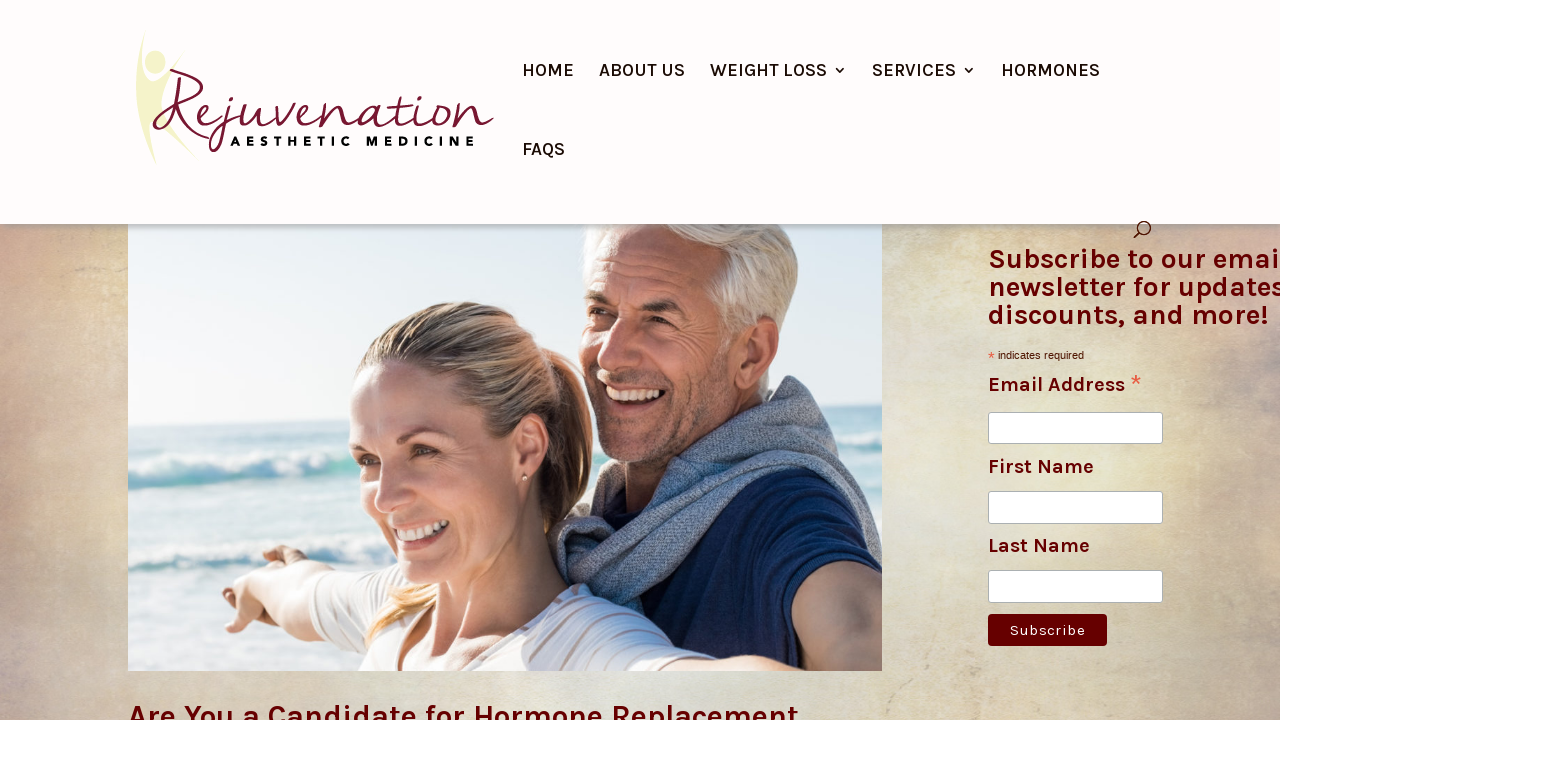

--- FILE ---
content_type: text/css
request_url: https://www.rejuvenationelkgrove.com/wp-content/et-cache/global/et-divi-customizer-global.min.css?ver=1764916136
body_size: 3361
content:
body,.et_pb_column_1_2 .et_quote_content blockquote cite,.et_pb_column_1_2 .et_link_content a.et_link_main_url,.et_pb_column_1_3 .et_quote_content blockquote cite,.et_pb_column_3_8 .et_quote_content blockquote cite,.et_pb_column_1_4 .et_quote_content blockquote cite,.et_pb_blog_grid .et_quote_content blockquote cite,.et_pb_column_1_3 .et_link_content a.et_link_main_url,.et_pb_column_3_8 .et_link_content a.et_link_main_url,.et_pb_column_1_4 .et_link_content a.et_link_main_url,.et_pb_blog_grid .et_link_content a.et_link_main_url,body .et_pb_bg_layout_light .et_pb_post p,body .et_pb_bg_layout_dark .et_pb_post p{font-size:14px}.et_pb_slide_content,.et_pb_best_value{font-size:15px}body{color:#4f1500}h1,h2,h3,h4,h5,h6{color:#4f1500}a{color:#754e00}#main-header,#main-header .nav li ul,.et-search-form,#main-header .et_mobile_menu{background-color:#fffcfc}@media only screen and (min-width:981px){.et_header_style_left #et-top-navigation,.et_header_style_split #et-top-navigation{padding:65px 0 0 0}.et_header_style_left #et-top-navigation nav>ul>li>a,.et_header_style_split #et-top-navigation nav>ul>li>a{padding-bottom:65px}.et_header_style_split .centered-inline-logo-wrap{width:130px;margin:-130px 0}.et_header_style_split .centered-inline-logo-wrap #logo{max-height:130px}.et_pb_svg_logo.et_header_style_split .centered-inline-logo-wrap #logo{height:130px}.et_header_style_centered #top-menu>li>a{padding-bottom:23px}.et_header_style_slide #et-top-navigation,.et_header_style_fullscreen #et-top-navigation{padding:56px 0 56px 0!important}.et_header_style_centered #main-header .logo_container{height:130px}.et_header_style_left .et-fixed-header #et-top-navigation,.et_header_style_split .et-fixed-header #et-top-navigation{padding:65px 0 0 0}.et_header_style_left .et-fixed-header #et-top-navigation nav>ul>li>a,.et_header_style_split .et-fixed-header #et-top-navigation nav>ul>li>a{padding-bottom:65px}.et_header_style_centered header#main-header.et-fixed-header .logo_container{height:130px}.et_header_style_split #main-header.et-fixed-header .centered-inline-logo-wrap{width:130px;margin:-130px 0}.et_header_style_split .et-fixed-header .centered-inline-logo-wrap #logo{max-height:130px}.et_pb_svg_logo.et_header_style_split .et-fixed-header .centered-inline-logo-wrap #logo{height:130px}.et_header_style_slide .et-fixed-header #et-top-navigation,.et_header_style_fullscreen .et-fixed-header #et-top-navigation{padding:56px 0 56px 0!important}}@media only screen and (min-width:1350px){.et_pb_row{padding:27px 0}.et_pb_section{padding:54px 0}.single.et_pb_pagebuilder_layout.et_full_width_page .et_post_meta_wrapper{padding-top:81px}.et_pb_fullwidth_section{padding:0}}@media only screen and (max-width:980px){#main-header,#main-header .nav li ul,.et-search-form,#main-header .et_mobile_menu{background-color:#faf7f5}.et_header_style_centered .mobile_nav .select_page,.et_header_style_split .mobile_nav .select_page,.et_mobile_menu li a,.mobile_menu_bar:before,.et_nav_text_color_light #top-menu>li>a,.et_nav_text_color_dark #top-menu>li>a,#top-menu a,.et_mobile_menu li a,#et_search_icon:before,#et_top_search .et-search-form input,.et_search_form_container input,#et-top-navigation .et-cart-info{color:#4f1500}.et_close_search_field:after{color:#4f1500!important}.et_search_form_container input::-moz-placeholder{color:#4f1500}.et_search_form_container input::-webkit-input-placeholder{color:#4f1500}.et_search_form_container input:-ms-input-placeholder{color:#4f1500}body,.et_pb_column_1_2 .et_quote_content blockquote cite,.et_pb_column_1_2 .et_link_content a.et_link_main_url,.et_pb_column_1_3 .et_quote_content blockquote cite,.et_pb_column_3_8 .et_quote_content blockquote cite,.et_pb_column_1_4 .et_quote_content blockquote cite,.et_pb_blog_grid .et_quote_content blockquote cite,.et_pb_column_1_3 .et_link_content a.et_link_main_url,.et_pb_column_3_8 .et_link_content a.et_link_main_url,.et_pb_column_1_4 .et_link_content a.et_link_main_url,.et_pb_blog_grid .et_link_content a.et_link_main_url{font-size:16px}.et_pb_slider.et_pb_module .et_pb_slides .et_pb_slide_content,.et_pb_best_value{font-size:18px}}	h1,h2,h3,h4,h5,h6{font-family:'Karla',Helvetica,Arial,Lucida,sans-serif}body,input,textarea,select{font-family:'Karla',Helvetica,Arial,Lucida,sans-serif}#main-header{-webkit-box-shadow:1px 6px 5px -2px rgba(147,147,147,0.5);-moz-box-shadow:1px 6px 5px -2px rgba(147,147,147,0.5);box-shadow:1px 6px 5px -2px rgba(147,147,147,0.5)}.et_header_style_left #et-top-navigation,.et_header_style_split #et-top-navigation{padding-top:63px}.et_fixed_nav #logo{max-height:210px!important}.mobile-welcome-copy{display:none}.et_fixed_nav #logo{max-height:152px;margin-bottom:18px;margin-top:-10px}#top-menu a{color:#1b0b04}#top-menu li>a{font-family:'Karla',sans-serif;font-size:18px;text-transform:uppercase}#top-menu li.current-menu-item>a{color:#660000;font-weight:600}#top-menu li li a{padding:6px 10px}.nav li ul{border-color:#660000}#top-menu li.current-menu-ancestor>a{color:#660000;font-weight:600}ul.sub-menu{margin-top:-10px;padding:5px!important}.mobile_menu_bar:before,.et_overlay:before{color:#660000!important}.et_mobile_menu{border-color:#660000}.et-search-form{border-color:#660000}.sfcm.sfsi_wicon{padding:0;min-width:75px;float:right;margin:-100px -240px}.et_pb_section,#main-content{background-image:url(/wp-content/uploads/2017/07/parchment_bg_60.jpg);background-size:100% 100%}.et_pb_column_2_3 .et_pb_slide_content{margin-top:-75px}img#rejuv-person{min-width:100%;margin-top:-25px;min-height:600px}.gm-style-iw-d h3{font-family:'Arial';font-weight:600;font-size:18px;color:#660000!important;text-transform:inherit}.gm-style .gm-style-iw-d{max-width:280px;padding-left:20px!important;padding-top:12px!important;padding-right:4px!important;background-color:#fff!important;border-radius:20px 20px 20px 20px!important}.gm-style-iw-d h3{font-weight:500;line-height:1.3em}h1.entry-title{font-family:'Brawler',Georgia,"Times New Roman",serif;font-size:20px;color:#49361d!important}.welcome-copy{color:#1b0b04;font-family:'Karla',sans-serif;font-size:26px;line-height:1.2em;text-align:left;margin-top:-100px;margin-left:-90px;width:40%;background-color:rgba(255,255,255,0.5);padding:20px}.et_pb_slider.et_pb_slider_no_arrows.et_pb_slider_no_pagination.young-couple-intro.et_pb_bg_layout_light{}.specials-text{color:#1b0b04;font-family:'Karla',sans-serif;font-size:30px;line-height:1.2em}.et_pb_column_1_3 .et_pb_promo{height:275px;width:275px;margin:0 60px 80px 0;-webkit-box-shadow:4px 4px 2px 0px rgba(0,0,0,0.36);-moz-box-shadow:4px 4px 2px 0px rgba(0,0,0,0.36);box-shadow:4px 4px 2px 0px rgba(0,0,0,0.36);border:solid #c0c0c0;border-width:1px}.cta-bg{font-size:14px;line-height:1.4em;color:#1b0b04;font-weight:600;background-color:rgba(255,255,255,0.7);padding:5px}.et_pb_bg_layout_light .et_pb_promo_button,.et_pb_bg_layout_light .et_pb_promo_button:hover{color:#660000!important;background-color:#ffffff}.et_pb_promo_description{padding:20px}.et_pb_promo.et_pb_bg_layout_light.et_pb_text_align_center.products-cta.et_pb_no_bg{background-image:url(/wp-content/uploads/2017/07/skinceuticals.jpg);background-repeat:no-repeat}.et_pb_promo.et_pb_bg_layout_light.et_pb_text_align_center.services-cta.et_pb_no_bg{background-image:url(/wp-content/uploads/2017/07/injection.jpg);background-repeat:no-repeat}.et_pb_promo.et_pb_bg_layout_light.et_pb_text_align_center.hcg-cta.et_pb_no_bg{background-image:url(/wp-content/uploads/2017/07/feet_scale.jpg);background-repeat:no-repeat}.et_pb_promo.et_pb_bg_layout_light.et_pb_text_align_center.wellness-cta.et_pb_no_bg{background-image:url(/wp-content/uploads/2017/07/older_couple_wellness_cta.jpg);background-repeat:no-repeat}.et_pb_column_1_4 .et_pb_promo{min-height:275px;-webkit-box-shadow:4px 4px 2px 0px rgba(0,0,0,0.36);-moz-box-shadow:4px 4px 2px 0px rgba(0,0,0,0.36);box-shadow:4px 4px 2px 0px rgba(0,0,0,0.36);border:solid #c0c0c0;border-width:1px}.et_pb_posts.et_pb_bg_layout_light.blog-front-page img{display:none}.et_pb_bg_layout_light .et_pb_post p{color:#1b0b04}.newsletter-button-text{color:#660000;font-family:'Karla',sans-serif;font-size:18px;line-height:1.2em;max-width:380px;float:none;margin:15px auto}#mc_embed_signup .mc-field-group{width:50%!important}.et_pb_text.et_pb_bg_layout_light.et_pb_text_align_left.mailchimp-signup{margin:50px 0 0}.et_pb_slider.et_pb_slider_no_pagination.et_slider_auto.et_slider_speed_4500.testimonial-slider.et_pb_bg_layout_dark{float:none;margin:0 auto}.et_pb_bg_layout_light .et-pb-arrow-prev,.et_pb_bg_layout_light .et-pb-arrow-next{border-bottom:none}.et_pb_slider.mature-couple.et_pb_bg_layout_dark{margin-top:-25px}.mature-couple-copy{font-size:40px;color:#000000;font-weight:600;line-height:1.2em;padding:35px;background-color:#ffffff;opacity:0.6;border-radius:40px}.et_pb_slide_content .mature-couple-copy{margin:-40px}span.testimonial-credit{font-size:24px;font-family:'Karla',sans-serif;text-transform:uppercase;color:#660000;line-height:0.8em}.et_pb_slide.et_pb_bg_layout_light.et_pb_media_alignment_center.et_slide_transition,.et_pb_slide.et_pb_bg_layout_light.et_pb_media_alignment_center.et-pb-active-slide{-webkit-box-shadow:none;box-shadow:none}.et_pb_slider.et_pb_slider_no_pagination.et_slider_auto.et_slider_speed_5500.mature-couple.et_pb_bg_layout_light{background-color:transparent!important}.et_pb_testimonial{margin:0 0 -20px;padding:55px 60px 40px;-moz-box-shadow:inset 0 2px 0 rgba(255,255,255,0.25),3px 3px 3px 0 rgba(0,0,0,0.3);box-shadow:inset 0 2px 0 rgba(255,255,255,0.25),3px 3px 3px 0 rgba(0,0,0,0.3);border-radius:32px}.testimonial-font-hcg{font-size:24px}.et_pb_testimonial-hcg{margin:-100px 0 -20px!important;padding:55px 60px 40px;-moz-box-shadow:inset 0 2px 0 rgba(255,255,255,0.25),3px 3px 3px 0 rgba(0,0,0,0.3);box-shadow:inset 0 2px 0 rgba(255,255,255,0.25),3px 3px 3px 0 rgba(0,0,0,0.3);border-radius:32px}.testimonial-font,testimonial-font-hcg{color:#1b0b04;font-size:22px}a{color:#660000}a:hover{color:#1b0b04}ul#top-menu a{border-bottom:none}#left-area ul,.entry-content ul{font-size:18px;color:#1b0b04}p{font-family:'Open Sans',sans-serif;font-size:18px;line-height:2.1em;color:#1b0b04}h1{color:#660000;padding-bottom:20px;line-height:1.2em;font-weight:600}h2{color:#660000;font-family:'Karla',sans-serif;font-weight:700;font-size:30px;text-transform:uppercase}h3{font-family:'Karla',sans-serif;text-transform:uppercase;font-size:24px!important;color:#660000;font-weight:600}h4{color:#660000;padding:10px 0!important;line-height:1.4em;font-weight:600;font-size:24px}img.refferal_badge{display:none!important}#mc_embed_signup{background:none}#mc_embed_signup .indicates-required{text-align:left!important}#mc_embed_signup h2{font-size:28px!important;text-transform:none}#mc_embed_signup label{display:block;padding-bottom:10px;color:#660000;font-family:'Karla',sans-serif;font-weight:700;font-size:20px!important}#mc_embed_signup .button{background-color:#660000!important;margin-top:15px}.signup-text{color:#660000;font-family:'Karla',sans-serif;font-size:22px;line-height:1.2em}#mc_embed_signup #mce-success-response{line-height:1.5em!important;font-size:18px!important}.et_pb_toggle_open h5.et_pb_toggle_title{color:#660000;font-weight:700;font-size:18px}.et_pb_toggle_close h5.et_pb_toggle_title{color:#660000;font-size:18px}.wellness-intro{font-size:28px;color:#660000;line-height:1.2em}.hcg-copy{font-size:20px;line-height:1.4em;color:#660000}.et_pb_toggle_content{font-size:18px;line-height:2.1em}.et_pb_toggle_close{background-color:#fffff0}article img{max-width:100%!important}.et_pb_media_alignm-hcgent_center .et_pb_slide_image{width:100%;margin-top:-230px!important}.et_pb_slide_content{line-height:1.8em}.et_pb_slide_video{padding-top:100px}.et_pb_slide_with_image .et_pb_slide_description{padding-bottom:100px}.et_pb_slider.et_pb_slider_no_pagination.before-after-slider.et_pb_bg_layout_light{}.before-after-copy{color:#1b0b04;font-family:'Karla',sans-serif;font-size:26px;line-height:1.2em;text-align:left;background-color:rgba(255,255,255,0.6);padding:20px;margin-top:-100px}.before-after-title{font-weight:600;text-transform:uppercase;color:#660000;font-size:36px;margin-left:150px;background-color:rgba(255,255,255,0.6);padding:20px}.et_pb_text.et_pb_bg_layout_light.et_pb_text_align_left.products-intro{margin-top:-30px}.et_pb_text.et_pb_bg_layout_light.et_pb_text_align_left{margin:0 15px 30px 0}.et_pb_column_1_2{}#main-content .container:before{background-color:transparent!important}.et_pb_text.et_pb_bg_layout_light.et_pb_text_align_left.address-phone{line-height:2.4em}.et_pb_text.et_pb_bg_layout_light.et_pb_text_align_left.hcg-intro,.et_pb_text.et_pb_bg_layout_light.et_pb_text_align_left.wellness-intro{margin-top:-30px}.et_pb_text.et_pb_bg_layout_light.et_pb_text_align_center.botox-special,.et_pb_text.et_pb_bg_layout_light.et_pb_text_align_center.juvederm-special{border:5px #660000!important;border-style:dashed!important;padding:25px 10px;margin-top:-25px}img.et-waypoint.et_pb_image.et_pb_animation_left.building-front.et_pb_image_sticky.et-animated{max-width:270px;float:none;margin:-17px auto 0}#left-area .post-meta{}#left-area .post-meta a{color:#1b0b04!important}.et_pb_post .entry-content{padding-top:0!important}.entry-content img{padding:0}.et_pb_slider.et_pb_slider_no_pagination.et_slider_auto.et_slider_speed_5500.before-after-slider.et_pb_bg_layout_light img{margin-left:50%}article img{max-width:75%}.et_pb_post h2 a{text-transform:none;border-bottom:none}h3#reply-title{color:#1b0b04}.form-submit input{color:#660000!important}#main-footer{background-color:#660000}.sfsiplus_footerLnk{display:none}#footer-info,#footer-info a,#main-footer,#main-footer a{color:#866e5d;font-weight:600;line-height:1.4em;border-bottom:none;font-size:14px}.et-social-icon a{font-size:24px!important}.sfsi_footerLnk{display:none}@media only screen and (min-width:981px) and (max-width:1100px){.mobile-welcome-copy,.et_pb_text.et_pb_bg_layout_light.et_pb_text_align_left.mobile-phone-welcome-text{display:none}#top-menu li>a{font-size:14px}}@media only screen and (min-width:768px) and (max-width:980px){#logo{max-height:105px}.mobile-welcome-copy,.et_pb_text.et_pb_bg_layout_light.et_pb_text_align_left.mobile-phone-welcome-text{display:none}.et_pb_column_1_4{max-width:275px;padding:0 20px;margin-bottom:40px}.et_pb_post{margin-top:-30px}img#rejuv-person{display:none}#et_search_icon:before{}.et_pb_testimonial-hcg{margin-top:0}.et_pb_testimonial-hcg{margin:-80px 0 -20px!important}.et_mobile_menu{top:100px}a.mobile_nav.opened,a.mobile_nav.closed{border-bottom:none!important}.mobile_menu_bar:before{left:-185px}.top-right-phone{padding-top:10px!important}.et_pb_column_1_3 .et_pb_promo{float:none;margin:0 auto}.et_pb_column_1_3 .et_pb_promo{float:none;margin:0 auto 60px auto}.et_pb_text.et_pb_bg_layout_light.et_pb_text_align_left.botox{margin-top:-28px}.et_pb_text.et_pb_bg_layout_light.et_pb_text_align_left.mailchimp-signup{}.et_pb_slider.et_pb_slider_no_pagination.et_slider_auto.et_slider_speed_5500.before-after-slider.et_pb_bg_layout_light img{margin-left:0;min-width:600px}.before-after-copy{width:300px;margin-top:-30px}.et_pb_slide.et_pb_slide_with_image.et_pb_bg_layout_light.et_pb_media_alignment_center.et-pb-active-slide{margin-top:-70px}.before-after-title{margin-top:100px;width:190px}.et_pb_slide_video{padding-top:200px}.entry-content img{padding:20px 0 10px 50px!important}}@media only screen and (max-width:767px){.et_pb_slide_image,.et_pb_slide_video{display:block!important;width:300px!important;margin-left:0!important}.et_pb_slide_description h2{font-size:36px!important}}@media only screen and (min-width:480px) and (max-width:767px){.et_header_style_left #logo,.et_header_style_split #logo{max-width:70%;padding-top:15px}.welcome-copy{width:100%;margin-top:50px;background-color:rgba(255,255,255,0.5);padding:20px}.mobile-welcome-copy,.et_pb_text.et_pb_bg_layout_light.et_pb_text_align_left.mobile-phone-welcome-text{display:none}img#rejuv-person{display:none}.et_pb_column{float:none;max-width:275px;margin:0 auto!important}.sfcm.sfsi_wicon{min-width:40px;margin:-90px -240px}.et_pb_post h2 a{font-size:26px;line-height:1.2em}a.mobile_nav.opened,a.mobile_nav.closed{border-bottom:none!important}.top-right-phone{font-size:18px!important;margin:-9px 0 10px 25px}#logo{max-height:105px!important}.et_mobile_menu{top:180px}.et-search-form{right:-65px;max-width:200px}.et-search-form input{width:200px}.et_pb_column_1_3 .et_pb_promo{float:none;margin:0 auto 60px auto}.et_pb_promo.et_pb_bg_layout_light.et_pb_text_align_center.services-cta.et_pb_no_bg{}.testimonial-font-hcg{font-size:16px}.before-after-title{margin-left:0!important}.before-after-copy{font-size:16px;line-height:1.2em;margin-top:250px}.testimonial-font-hcg{color:#1b0b04;font-size:16px;margin:-20px}.et_pb_testimonial-hcg{margin:-60px 0 -20px!important;padding:45px 60px 40px}.entry-content img{min-width:400px!important;padding:0;margin-top:-140px}.et_pb_slider.et_pb_slider_no_pagination.et_slider_auto.et_slider_speed_5500.before-after-slider.et_pb_bg_layout_light img{margin-left:0}img.alignleft.size-full.wp-image-191,img.alignright.size-full.wp-image-192{float:none;margin:0 auto}.et_pb_media_alignment_center .et_pb_slide_image{margin-top:-50px!important}}@media only screen and (max-width:479px){.et_header_style_left #logo,.et_header_style_split #logo{max-width:70%;padding-top:20px}.mobile-welcome-copy{display:block;color:#1b0b04;font-family:'Karla',sans-serif;font-size:22px;line-height:1.2em;text-align:left}.et_pb_slider.et_pb_slider_no_arrows.et_pb_slider_no_pagination.young-couple-intro.et_pb_bg_layout_light{display:none}.et_pb_promo.et_pb_bg_layout_light.et_pb_text_align_center.hcg-cta.et_pb_no_bg{}.fluid-width-video-wrapper{margin:-30px 0 50px!important}.et_pb_post{margin:-40px 0 20px}.et_pb_post h2 a{font-size:26px;line-height:1.2em}img.aligncenter.size-full.wp-image-147,img.alignleft.size-full.wp-image-152,img.alignleft.size-full.wp-image-191,img.alignright.size-full.wp-image-192{margin-top:40px}.testimonial-font,testimonial-font-hcg{font-size:14px;font-weight:600}.et_pb_testimonial{padding:30px 30px 15px;margin:0 0 0 70px}.et_pb_slide_content{display:block!important;width:300px;margin-left:-55px}img#rejuv-person{display:none}.top-right-phone{font-size:18px!important}.et_mobile_menu{top:100px}a.mobile_nav.opened,a.mobile_nav.closed{border-bottom:none!important}.sfcm.sfsi_wicon{margin-top:40px}img.et-waypoint.et_pb_image.et_pb_animation_left.rejuv-person.et_pb_image_sticky.et-animated{display:none}.et_pb_promo.et_pb_bg_layout_light.et_pb_text_align_center.services-cta.et_pb_no_bg{}.entry-content img{min-width:300px!important;padding:0;margin-top:-100px}.et_pb_slider.et_pb_slider_no_pagination.et_slider_auto.et_slider_speed_5500.before-after-slider.et_pb_bg_layout_light img{margin-left:0}.testimonial-font-hcg{font-size:16px}.et_pb_testimonial-hcg{margin:-40px 0 -20px!important;padding:35px 30px 30px}.before-after-title{margin-left:50px}.before-after-copy{font-size:16px;line-height:1.2em;margin-top:250px;margin-left:50px;width:270px}.et_pb_media_alignment_center .et_pb_slide_image{margin-top:-25px!important}}